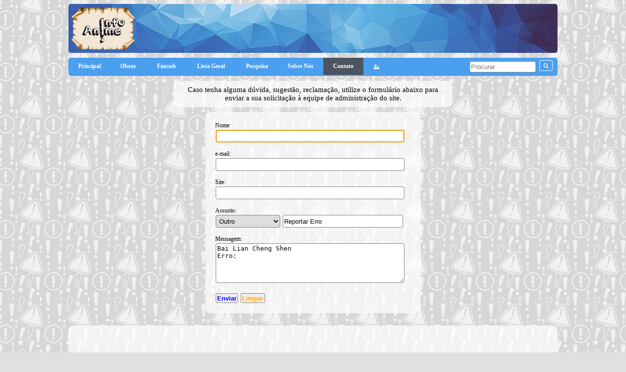

--- FILE ---
content_type: text/html; charset=UTF-8
request_url: https://infoanime.com.br/contato?asserro=Erro&nproj=Bai%20Lian%20Cheng%20Shen
body_size: 2844
content:
<!DOCTYPE html>
<html>
<head>
<title>Contato - Info Anime</title>
  <meta charset="utf-8">
  <meta name="keywords" content="Anime Info Fansuber Temporada OVA Filme Mangá Fansub"/>
  <meta name="description" content="Sua fonte de informação de Animes, Mangás, Doramas, Tokusatsus, Live-Actions, Fansubers, Scanlators."/>
  <meta name="Descrição" content="Sua fonte de informação de Animes, Mangás, Doramas, Tokusatsus, Live-Actions, Fansubers, Scanlators.">
  
  <!-- OG -->
  <meta property="og:locale" content="pt_BR">
  <meta property="og:type" content="website">
  <meta property="og:title" content="Info Anime!">
  <meta property="og:image" content="https://www.infoanime.com.br/imagens/logoia_face.png"/>
  <meta property="og:image:type" content="image/png">
  <meta property="og:image:width" content="600">
  <meta property="og:description" content="Sua fonte de informação de Animes, Mangás, Doramas, Tokusatsus, Live-Actions, Fansubers, Scanlators.">
  
  <meta name="viewport" content="width=device-width, initial-scale=1.0">
  
  <link href="https://fonts.googleapis.com/css2?family=McLaren&display=swap" rel="stylesheet">
  <link href="https://fonts.googleapis.com/css2?family=Sniglet&display=swap" rel="stylesheet">
  <link href="https://fonts.googleapis.com/css2?family=Balsamiq+Sans&display=swap" rel="stylesheet">
  
  <link rel="shortcut icon" href="https://www.infoanime.com.br/imagens/favicon.ico"/>
  
  <style>
  :root {
            
            --logo-tp: url('imagens/logoia.png');
    
        
        
    --bg-image: url('imagens/background.png');
    --bg-topo-image: url('imagens/img_topo_fundo.jpg');
    --bt-topo-bg: #4A9FEF;
    --borda-menu-int: 1px solid white;
    --bg-menu-int-li-a: #4A9FEF;
    --fnt-clr-mn-int-li-a: #ffffff;
    --bg-nav-ul: #4A9FEF;
    --fnt-clr-ul-li-a: #fff;
    --bg-nav-ul-ul: #1172CC;
    --bg-nav-ul-ul-ul: #0C5394;
    --bg-botao: #4A9FEF;
    --borda-loader: 16px solid #4A9FEF;
    --bg-rodape: rgba(74,159,239,0.7);
      }
  </style>
  
  <link rel="stylesheet" type="text/css" href="https://www.infoanime.com.br/estilo.css">
    <script src="https://www.infoanime.com.br/imagens/jquery-3.5.1.js"></script>
  
  <script>
    $(document).ready(function(){
      
      $('#voltar_ao_topo').click(function(){
        $('html, body').animate({scrollTop : 0}, 'slow');
        return false;
      });
      
    });
  </script>

  <script src="https://kit.fontawesome.com/a21dd4b398.js" crossorigin="anonymous"></script>  <script>
    (function(i,s,o,g,r,a,m){i['GoogleAnalyticsObject']=r;i[r]=i[r]||function(){
    (i[r].q=i[r].q||[]).push(arguments)},i[r].l=1*new Date();a=s.createElement(o),
    m=s.getElementsByTagName(o)[0];a.async=1;a.src=g;m.parentNode.insertBefore(a,m)
    })(window,document,'script','//www.google-analytics.com/analytics.js','ga');

    ga('create', 'UA-64404246-1', 'auto');
    ga('send', 'pageview');
  </script>
</head>
<body>
<div id="corpo">
<div class="topo canto_5">
  <a href="https://www.infoanime.com.br">
    <div style="width: 140px; height: 100px" class="logo_topo inblock"></div>
  </a>
  <div style="width: 140px; height: 100px" class="comemora_topo inblock"></div>
</div>
<nav class="canto_5">
  <label for="drop" class="toggle canto_5"><i class="fas fa-bars fa-lg"></i></label>
  <input type="checkbox" id="drop"/>
  <ul class="menu">
    <li class="canto_5"><a href="index">Principal</a></li>
    <li>
      <label for="drop-1" class="toggle">Obras&nbsp;<i class="fas fa-caret-down"></i></label>
      <a href="#">Obras&nbsp;<i class="fas fa-caret-down"></i></a>
      <input type="checkbox" id="drop-1"/>
      <ul>
        <li>
          <label for="drop-2" class="toggle">Anime&nbsp;<i class="fas fa-angle-double-down"></i></label>
          <a href="#">Anime&nbsp;<i class="fas fa-angle-double-right"></i></a>
          <input type="checkbox" id="drop-2"/>
          <ul>
                        <li><a href="lista?lista=ano&pq=12026&gp=aa">Inverno 2026 (Jan~Mar)</a></li>
                        <li><a href="lista?lista=ano&pq=42025&gp=aa">Outono 2025 (Out~Dez)</a></li>
                        <li><a href="lista?lista=ano&pq=32025&gp=aa">Verão 2025 (Jul~Set)</a></li>
                        <li><a href="lista?lista=ano&pq=22025&gp=aa">Primavera 2025 (Abr~Jun)</a></li>
                        <li><a href="lista?lista=ano&pq=12026&gp=as">Especiais</a></li>
          </ul>
        </li>
        <li><a href="lista?lista=ano&pq=02026&gp=m">Mangá</a></li>
        <li><a href="lista?lista=ano&pq=02026&gp=d">Dorama</a></li>
        <li><a href="lista?lista=ano&pq=02026&gp=l">Live-Action</a></li>
        <li><a href="lista?lista=ano&pq=02026&gp=t">Tokusatsu</a></li>
        <li>
          <label for="drop-3" class="toggle">18+&nbsp;<i class="fas fa-angle-double-down"></i></label>
          <a href="#">18+&nbsp;<i class="fas fa-angle-double-right"></i></a>
          <input type="checkbox" id="drop-3"/>            
          <ul>
            <li><a href="lista?lista=ano&pq=02026&gp=ah">Anime</a></li>
            <li><a href="lista?lista=ano&pq=02026&gp=mh">Mangá</a></li>
          </ul>
        </li>
        <li>
          <label for="drop-4" class="toggle">Calendário&nbsp;<i class="fas fa-angle-double-down"></i></label>
          <a href="#">Calendário&nbsp;<i class="fas fa-angle-double-right"></i></a>
          <input type="checkbox" id="drop-4"/>
          <ul>
            <li><a href="calendario?exib=atual">Em exibição</a></li>
            <li><a href="calendario?exib=prox">Futuros</a></li>
          </ul>
        </li>
      </ul>
    </li>
    <li>
      <label for="drop-5" class="toggle">Fansubs&nbsp;<i class="fas fa-caret-down"></i></label>
      <a href="#">Fansub&nbsp;<i class="fas fa-caret-down"></i></a>
      <input type="checkbox" id="drop-5"/>
      <ul>
        <li><a href="listafansubs">Lista Geral</a></li>
        <li>
          <label for="drop-6" class="toggle">Projetos Atuais&nbsp;<i class="fas fa-angle-double-down"></i></label>
          <a href="#">Proj Atuais&nbsp;<i class="fas fa-angle-double-right"></i></a>
          <input type="checkbox" id="drop-6"/>
          <ul>
            <li><a href="lista?lista=proj&gp=a">Animes</a></li>
            <li><a href="lista?lista=proj&gp=m">Mangás</a></li>
            <li><a href="lista?lista=proj&gp=d">Doramas</a></li>
            <li><a href="lista?lista=proj&gp=l">Live-Actions</a></li>
            <li><a href="lista?lista=proj&gp=t">Tokusatsus</a></li>
            <li>
              <label for="drop-7" class="toggle">18+&nbsp;<i class="fas fa-angle-double-down"></i></label>
              <a href="#">18+&nbsp;<i class="fas fa-angle-double-right"></i></a>
              <input type="checkbox" id="drop-7"/>            
              <ul>
                <li><a href="lista?lista=proj&gp=ah">Anime</a></li>
                <li><a href="lista?lista=proj&gp=mh">Mangá</a></li>
              </ul>
            </li>
          </ul>
        </li>
        <li>
          <label for="drop-8" class="toggle">Projetos Concluídos&nbsp;<i class="fas fa-angle-double-down"></i></label>
          <a href="#">Proj Concluídos&nbsp;<i class="fas fa-angle-double-right"></i></a>
          <input type="checkbox" id="drop-8"/>
          <ul>
            <li><a href="lista?lista=projc&gp=a">Animes</a></li>
            <li><a href="lista?lista=projc&gp=m">Mangás</a></li>
            <li><a href="lista?lista=projc&gp=d">Doramas</a></li>
            <li><a href="lista?lista=projc&gp=l">Live-Actions</a></li>
            <li><a href="lista?lista=projc&gp=t">Tokusatsus</a></li>
            <li>
              <label for="drop-9" class="toggle">18+&nbsp;<i class="fas fa-angle-double-down"></i></label>
              <a href="#">18+&nbsp;<i class="fas fa-angle-double-right"></i></a>
              <input type="checkbox" id="drop-9"/>            
              <ul>
                <li><a href="lista?lista=projc&gp=ah">Anime</a></li>
                <li><a href="lista?lista=projc&gp=mh">Mangá</a></li>
              </ul>
            </li>
          </ul>
        </li>
        <li><a href="listafansubs?subinativos">Inativos</a></li>
      </ul>
    </li>
    <li>
      <label for="drop-10" class="toggle">Lista Geral&nbsp;<i class="fas fa-caret-down"></i></label>
      <a href="#">Lista Geral&nbsp;<i class="fas fa-caret-down"></i></a>
      <input type="checkbox" id="drop-10"/>
      <ul>
        <li><a href="listageral?t=a">Anime</a></li>
        <li><a href="listageral?t=m">Mangá</a></li>
        <li><a href="listageral?t=d">Dorama</a></li>
        <li><a href="listageral?t=l">Live-Action</a></li>
        <li><a href="listageral?t=t">Tokusatsu</a></li>
        <li>
          <label for="drop-11" class="toggle">18+&nbsp;<i class="fas fa-angle-double-down"></i></label>
          <a href="#">18+&nbsp;<i class="fas fa-angle-double-right"></i></a>
          <input type="checkbox" id="drop-11"/>
          <ul>
            <li><a href="listageral?t=ah">Animes</a></li>
            <li><a href="listageral?t=mh">Mangá</a></li>
          </ul>
        </li>
      </ul>
    </li>
    <li><a href="pesquisa?tipo=anime">Pesquisa</a></li>
    <li><a href="sobre">Sobre Nós</a></li>
    <li><a href="contato" style="background: #4b545f">Contato</a></li>
    <li>
      <a href="user/login" class="toggle"><img src="https://www.infoanime.com.br/imagens/login.png" class="mini_icon" alt="icone de login">&nbsp;&nbsp;Login</a>
      <a href="user/login"><img src="https://www.infoanime.com.br/imagens/login.png" class="mini_icon" alt="icone de login"></a>
    </li>
  </ul>
  <div class="pesq_div canto_5">
    <form method="get" action="pesquisa">
      <input type="text" name="pesq" aria-label="pesquisar" style="height: 17px; width: 130px" placeholder="Procurar">&nbsp;
      <button name="pesquisar" aria-label="pesquisar" class="borda_br_1 botao_pesq" type="submit" style="max-width: 35px; height: 22px"><img src="https://www.infoanime.com.br/imagens/lupa.png" class="mini_icon" alt="icone de lupa"></button>
    </form>
  </div>
</nav>  <div style="text-align: center">
    
    <div class="canto_10 pd_10 bg_br_t" style="font-size: 15px; max-width: 550px; margin: 10px auto">Caso tenha alguma dúvida, sugestão, reclamação, utilize o formulário abaixo para enviar a sua solicitação à equipe de administração do site.</div>
    
    <div class="canto_10 pd_20 bg_br_t" style="max-width: 400px; height: auto; margin: 10px auto; text-align: left">
      
      <form id="contato-form" method="post" action="contato">
        Nome:<br>
        <input type="text" name="nome" style="width: 95%" required autofocus><br><br>
        e-mail:<br>
        <input type="email" name="email" style="width: 95%" required><br><br>
        Site:<br>
        <input type="text" name="site" style="width: 95%"><br><br>
        Assunto:<br>
        <select name="assuntoa" style="width: 33%" required>
          <option value=""></option>
          <option value="Cadastro">Cadastro</option>
          <option value="Dúvida">Dúvida</option>
          <option value="Sugestão">Sugestão</option>
          <option value="Reclamação">Reclamação</option>
          <option value="Outro" selected>Outro</option>
        </select>
        <input type="text" name="assuntob" style="width: 60%" value="Reportar Erro"><br><br>
        Mensagem:<br>
        <textarea name="mensg" rows="5" style="width: 95%" required>Bai Lian Cheng Shen
Erro: </textarea><br><br>
        <input type="submit" value="Enviar" style="color: blue; font-weight: bold">
        <input type="reset" value="Limpar"  style="color: orange; font-weight: bold">
      </form>    
    </div>
  </div>
<br>
<div class="canto_10 bg_br_t" style="padding: 10px; text-align: center">
  <script async src="//pagead2.googlesyndication.com/pagead/js/adsbygoogle.js"></script>
<!-- Rodape01 -->
  <ins class="adsbygoogle"
     style="display:inline-block;width:970px;height:90px"
     data-ad-client="ca-pub-6816724833076606"
     data-ad-slot="5599979971"></ins>
  <script>
    (adsbygoogle = window.adsbygoogle || []).push({});
  </script>
  </div><br>
<div class="rodape">
  <div style="text-align: center"><span class="inblock" style="padding-top: 10px">Copyright 2026 Info Anime.</span>&nbsp;<span class="inblock" style="padding-bottom: 10px">Todos os direitos reservados.</span></div>
</div>
<br></div>	
</body>
<script>'undefined'=== typeof _trfq || (window._trfq = []);'undefined'=== typeof _trfd && (window._trfd=[]),_trfd.push({'tccl.baseHost':'secureserver.net'},{'ap':'cpsh-oh'},{'server':'p3plzcpnl502544'},{'dcenter':'p3'},{'cp_id':'4472752'},{'cp_cache':''},{'cp_cl':'8'}) // Monitoring performance to make your website faster. If you want to opt-out, please contact web hosting support.</script><script src='https://img1.wsimg.com/traffic-assets/js/tccl.min.js'></script></html>

--- FILE ---
content_type: text/html; charset=utf-8
request_url: https://www.google.com/recaptcha/api2/aframe
body_size: 267
content:
<!DOCTYPE HTML><html><head><meta http-equiv="content-type" content="text/html; charset=UTF-8"></head><body><script nonce="g70aZrTLHScreWj8Q0tYXQ">/** Anti-fraud and anti-abuse applications only. See google.com/recaptcha */ try{var clients={'sodar':'https://pagead2.googlesyndication.com/pagead/sodar?'};window.addEventListener("message",function(a){try{if(a.source===window.parent){var b=JSON.parse(a.data);var c=clients[b['id']];if(c){var d=document.createElement('img');d.src=c+b['params']+'&rc='+(localStorage.getItem("rc::a")?sessionStorage.getItem("rc::b"):"");window.document.body.appendChild(d);sessionStorage.setItem("rc::e",parseInt(sessionStorage.getItem("rc::e")||0)+1);localStorage.setItem("rc::h",'1768581153473');}}}catch(b){}});window.parent.postMessage("_grecaptcha_ready", "*");}catch(b){}</script></body></html>

--- FILE ---
content_type: text/css
request_url: https://www.infoanime.com.br/estilo.css
body_size: 4266
content:
@charset "utf-8";
/* CSS Document */
/* geral */

body {
  font-family: Verdana;
  font-size: 12px;
  background-image: var(--bg-image);
  background-color: #e0e0e0;
  background-attachment: fixed;
}/*alt*/
#corpo {
  max-width: 1000px;
  margin: auto;
}
#loader {
  position: fixed;
  top: 0;
  left: 0;
  z-index: 1000;
  height: 100%;
  width: 100%;
  background: rgba(0, 0, 0, 0.6) url('imagens/loading.svg') 50% 50% no-repeat;
}

/* grade pag index */
.grid_i_qd1 {
  grid-area: quad1;
  padding: 10px;
}
.grid_i_qd2 {
  grid-area: quad2;
  padding: 5px;
}
.grid_index {
  display: grid;
  grid-template-areas: 'quad1 quad1 quad1 quad2 quad2';
  grid-gap: 20px 10px;
}/*grid*/
.wdt_alt {width: 350px;}
.wdt_alt_2 {width: 595px;}

/* grade pag dados */
.grid_i_poster {
  grid-area: poster;
  align-self: center;
}
.grid_i_nome {grid-area: nome;}
.grid_i_status {
  grid-area: status;
  width: 192px;
  justify-self: center;
}
.grid_i_icons {
  grid-area: icons;
  justify-self: center;
}
.grid_i_notas {
  grid-area: notas;
  justify-self: center;
}
.grid_i_aval {
  grid-area: aval;
  justify-self: center;
}
.grid_i_fansub {
  grid-area: fansub;
  justify-self: center;
}
.grid_i_dados {
  grid-area: dados;
  max-width: 540px;
}
.grid_i_album {
  grid-area: album;
  max-width: 380px;
  justify-self: center;
}
.grid_i_crono {
  grid-area: crono;
  max-width: 540px;
}
.grid_i_link {grid-area: link;}
.grid_i_stream {grid-area: stream;}
.grid_i_erro {grid-area: erro;}
.grid_ca {
  display: grid;
  grid-template-areas:
    'poster nome nome nome nome nome' 
    'poster status status fansub fansub fansub' 
    'poster icons icons fansub fansub fansub' 
    'notas aval aval fansub fansub fansub' 
    'dados dados dados album album album' 
    'crono crono crono album album album' 
    'link link link link link link' 
    'erro erro erro erro erro erro';
  grid-gap: 20px 10px;
  padding: 20px;
}/*grid*/

/* grade dos icones animes */
.grid_ii_a {grid-area: icona;}
.grid_ii_b {grid-area: iconb;}
.grid_ii_c {grid-area: iconc;}
.grid_icons_ca {
  display: grid;
  grid-template-areas:
    'icona iconb iconc';
  justify-items: center;
}/*grid*/

/* grade da lista fansub */
.grid_fi_titulo {grid-area: titulof;}
.grid_fi_barra {grid-area: barraf;}
.grid_fansub {
  display: grid;
  grid-template-areas:
    'barraf barraf barraf barraf' 
    'titulof titulof titulof titulof' 
    'auto auto auto auto';
  grid-gap: 20px;
  padding: 20px;
  justify-content: center;
}/*grid*/
.sub_logo {
  width: 180px;
  height: 180px;
  }

/* grade da pag de fansub */
.grid_pfi_logo {
  grid-area: logo;
  align-self: center;
}
.grid_pfi_nome {
  grid-area: nome;
  font-size: 30px;
  font-weight: bold;
  font-family: 'McLaren';
  color: #216F88;
}
.grid_pfi_link {grid-area: link;}
.grid_pfi_aval {
  grid-area: aval;
  justify-self: left;
}
.grid_pfi_tab1 {grid-area: tab1;}
.grid_pfi_tab2 {grid-area: tab2;}
.grid_pfansub {
  display: grid;
  grid-template-areas:
    'logo nome nome nome' 
    'logo link tab1 tab1' 
    'logo aval tab1 tab1' 
    'tab2 tab2 tab2 tab2';
  grid-gap: 20px 10px;
  padding: 20px;
  justify-content: center;
}/*grid*/

/* grade da lista obras */
.grid_li_logo {
  grid-area: logo;
  align-self: center;
  /*justify-self: center;*/
}
.grid_li_nome { grid-area: nome;}
.grid_li_status {
  grid-area: status;
  width: 180px;
  justify-self: center;
}
.grid_li_subs {
  grid-area: subs;
  justify-self: center;
}
.grid_lista {
  display: grid;
  grid-template-areas:
    'logo nome nome nome' 
    'logo status subs subs';
  grid-gap: 20px 10px;
  padding: 20px;
}/*grid*/
.poster_li_dim {
  max-width: 150px;
  max-height: 200px;
}

a {text-decoration: none;}
a:visited {color: #338cfd;}
a:hover {
  color: #A94DDF;
  text-decoration: underline;
}
input, select {
  margin: 1px;
  padding: 2px;
  -webkit-border-radius: 4px;
  -moz-border-radius: 4px;
  border-radius: 4px;
  border: 1px solid #808080;
  height: 20px;
  vertical-align: middle;
}
textarea {
  margin: 1px;
  padding: 2px;
  -webkit-border-radius: 4px;
  -moz-border-radius: 4px;
  border-radius: 4px;
  border: 1px solid #808080;
}
select {height: 26px;}

.titulo_obra {
  font-size: 25px;
  font-family: 'Sniglet', cursive;
  color: #216F88;
}
.titulo1 {
  font-size: 21px;
  font-weight: bold;
  font-family: 'McLaren';
  color: #216F88;
}
.titulo2 {
  font-size: 16px;
  font-weight: bold;
  font-family: 'McLaren';
  color: #338cfd;
}
.titulo3 {
  font-size: 15px;
  font-weight: bold;
  font-family: 'Balsamiq Sans', cursive;
}

.poster_dim {
  max-width: 200px;
  max-height: 250px;
}

.nao_encontrado{
  font-weight: bold;
  font-size: 18px;
  text-align: center;
  padding: 200px;
}

/* geral */
.fonte_14 {font-size: 14px;}

.borda_cz_1, .brd_cnz_s_1 {border: 1px solid #969696;}
.borda_cz_2 {border: 2px solid #969696;}
.borda_br_1, .brd_brc_s_1 {border: 1px solid white;}
.borda_p_1, .brd_prt_s_1 {border: 1px solid black;}
.borda_p_2 {border: 2px solid black;}

.bg_am_s {background-color: yellow;}
.bg_vd_s {background-color: #3DCB68;}
.bg_vm_s {background-color: darkred;}

.bkg_prt_s {background-color: black;}
.bkg_vrm_s {background-color: red;}
.bkg_brc_s, .bg_br_s {background-color: white;}

.bkg_brc_t, .bg_br_t {background-color: rgba(255,255,255,0.7);}
.bg_a_t {background-color: rgba(64,177,253,0.7);}
.bg_m_t {background-color: rgba(61,203,104,0.7);}
.bg_d_t {background-color: rgba(175,89,248,0.7);}
.bg_l_t {background-color: rgba(63,81,166,0.7);}
.bg_t_t {background-color: rgba(244,182,28,0.7);}
.bg_ah_t {background-color: rgba(240,76,76,0.7);}
.bg_mh_t {background-color: rgba(244,135,223,0.7);}
.bg_g_t {background-color: rgba(13,122,122,0.7);}

.bg_p_t {background-color: rgba(0,0,0,0.7);}

.canto_3, .cnt_3, .botao_pesq, .botao_link_1, .botao_link_p, .botao_link_2, .botao_link_3 {
  -webkit-border-radius: 3px;
  -moz-border-radius: 3px;
  border-radius: 3px;
}
.canto_5, .cnt_5 {
  -webkit-border-radius: 5px;
  -moz-border-radius: 5px;
  border-radius: 5px;
}
.canto_10, .cnt_10 {
  -webkit-border-radius: 10px;
  -moz-border-radius: 10px;
  border-radius: 10px;
}

.num_contador {
  background: orange;
  border: 1px solid #969696;
  font-size: 10px;
  -webkit-border-radius: 4px;
  -moz-border-radius: 4px;
  border-radius: 4px;
  width: 12px;
  display: inline-block;
  line-height: 12px;
  font-weight: bold;
  color: black;
  text-align: center;
}

.pd_3 {padding: 3px;}
.pd_5 {padding: 5px;}
.pd_10 {padding: 10px;}
.pd_20 {padding: 20px;}

.mg_3 {margin: 3px;}
.mg_5 {margin: 5px;}
.mg_10 {margin: 10px;}
.mg_20 {margin: 20px;}

.vert_topo {vertical-align: top;}
.vert_meio {vertical-align: middle;}
.vert_base {vertical-align: bottom;}

.img_user {
  background-size: contain;
  background-repeat: no-repeat;
  background-position: center;
}

/*flex caixas*/
.flex_caixa {
  display: flex;
  flex-wrap: wrap;
  padding: 10px;
  justify-content: center;
}

.flex_coluna20 {
  display: flex;
  flex-direction: column;
  align-items: center;
  flex: 20%;
  max-width: 18%;
  padding: 5px;
}
.flex_coluna25 {
  display: flex;
  flex-direction: column;
  align-items: center;
  flex: 25%;
  max-width: 23%;
  padding: 5px;
}
.flex_coluna30 {
  display: flex;
  flex-direction: column;
  align-items: center;
  flex: 30%;
  max-width: 28%;
  padding: 5px;
}
.flex_coluna33 {
  display: flex;
  flex-direction: column;
  align-items: center;
  flex: 33%;
  max-width: 32%;
  padding: 5px;
}
.flex_coluna40 {
  display: flex;
  flex-direction: column;
  align-items: center;
  flex: 40%;
  max-width: 38%;
  padding: 5px;
}
.flex_coluna50 {
  display: flex;
  flex-direction: column;
  align-items: center;
  flex: 50%;
  max-width: 48%;
  padding: 5px;
}
.flex_coluna60 {
  display: flex;
  flex-direction: column;
  align-items: center;
  flex: 60%;
  max-width: 58%;
  padding: 5px;
}
.flex_coluna75 {
  display: flex;
  flex-direction: column;
  align-items: center;
  flex: 75%;
  max-width: 73%;
  padding: 5px;
}

.flex_vert_meio{
  display: flex;
  align-items: center;
}

.sombra, .botao:hover, .botao_pesq:hover, #voltar_ao_topo:hover, input[type="submit"]:hover, input[type="reset"]:hover, input[type="button"]:hover, .botao_link_1:hover, .botao_link_2:hover, .botao_link_3:hover, .botao_link_p:hover, .botao_aval:hover {
  -webkit-box-shadow:1px 2px 6px rgba(0,0,0,0.8);
  -moz-box-shadow:1px 2px 6px rgba(0,0,0,0.8);
  box-shadow:1px 2px 6px rgba(0,0,0,0.8);
}

.mini_status {
  -webkit-border-radius: 10px;
  -moz-border-radius: 10px;
	border-radius: 10px;
	max-width: 192px;
	background-color: #ffffff;
	font-size: 14px;
	line-height: 1.2;
	font-family: Arial;
	font-weight: bold;
	color: #000000;
	text-align: center;
	padding: 10px 0;
}
.rodape {
	-webkit-border-radius: 5px;
  -moz-border-radius: 5px;
  border-radius: 5px;
	font-size: 14px;
	border: 0px;
  color: white;
	background-color: var(--bg-rodape);
}

.espaco_esq {margin-left: 20px;}
.inblock {display: inline-block;}
.tdlink { text-align: left; }


/* botões */

.botao {
  -webkit-transition: box-shadow 0.25s;
  -moz-transition: box-shadow 0.25s;
  transition: box-shadow 0.25s;
  text-decoration: none;
}
.botao:hover {
  text-decoration: none;
}

.botao_aval {
  cursor: pointer;
  -webkit-border-radius: 13px;
  -moz-border-radius: 13px;
  border-radius: 13px;
  -webkit-transition: box-shadow 0.25s;
  -moz-transition: box-shadow 0.25s;
  transition: box-shadow 0.25s;
}

.botao_link_1 {
  -webkit-transition: box-shadow 0.25s;
  -moz-transition: box-shadow 0.25s;
  transition: box-shadow 0.25s;
  border: 1px solid gray;
  background-color: aliceblue;
  padding: 4px 6px;
  font-weight: bold;
  color: #338cfd;
  text-decoration: none;
}
.botao_link_1:hover {
  color: #338cfd;
  text-decoration: none;
}

.botao_link_p {
  -webkit-transition: box-shadow 0.25s;
  -moz-transition: box-shadow 0.25s;
  transition: box-shadow 0.25s;
  border: 1px solid black;
  background-color: #2E2E2E;
  padding: 4px 6px;
  font-weight: bold;
  color: white;
  text-decoration: none;
}
.botao_link_p:hover {
  color: white;
  text-decoration: none;
}

.botao_link_2 {
  -webkit-transition: box-shadow 0.25s;
  -moz-transition: box-shadow 0.25s;
  transition: box-shadow 0.25s;
  border: 1px solid white;
  background-color: var(--bt-topo-bg);
  padding: 8px 12px;
  font-weight: bold;
  color: white;
  text-decoration: none;
}
.botao_link_2:hover {
  color: white;
  text-decoration: none;
}
.botao_link_2:visited {color: white;}

.botao_link_3 {
  -webkit-transition: box-shadow 0.25s;
  -moz-transition: box-shadow 0.25s;
  transition: box-shadow 0.25s;
  border: 1px solid gray;
  background-color: aliceblue;
  padding: 3px 5px;
  font-weight: bold;
  font-size: 9px;
  color: black;
  text-decoration: none;
}
.botao_link_3:hover {
  color: black;
  text-decoration: none;
}
.botao_link_3:visited {color: black;}

input[type="submit"], input[type="reset"], input[type="button"] {
  -webkit-border-radius: 3px;
  -moz-border-radius: 3px;
  border-radius: 3px;
  -webkit-transition: box-shadow 0.25s;
  -moz-transition: box-shadow 0.25s;
  transition: box-shadow 0.25s;
  border: 1px solid gray;
  cursor: pointer;
  /*font-weight: bold;*/
}

.botao_salvar{
  color: green;
  width: 26px;
  height: 26px;
}
.botao_pausar{
  color: orange;
  width: 26px;
  height: 26px;
}
.botao_apagar{
  color: red;
  width: 26px;
  height: 26px;
}
.botao_incluir{
  color: blue;
  width: 26px;
  height: 26px;
}


.topo {
  height: 100px;
  width: 100%;
  background: #4A9FEF;
  background-image: var(--bg-topo-image);
  background-size: cover;
  text-align: left;
}/*alt*/
.topo_sub {
  height: 100px;
  width: 100%;
  background: #4A9FEF;
  background-image: url('imagens/img_topo_fundo_sub.jpg');
  background-size: cover;
  text-align: left;
}/*alt*/
.logo_topo {
  background-image: var(--logo-tp);
  background-size: 140px 100px;
}/*alt*/
.comemora_topo {
  background-image: var(--logo-tpc);
  background-size: 140px 100px;
  float: right;
}/*alt*/
.mini_icon {
  position: relative;
  top: 2px;
  width: 13px;
}

#voltar_ao_topo {
  -webkit-border-radius: 3px;
  -moz-border-radius: 3px;
  border-radius: 3px;
  -webkit-transition: box-shadow 0.25s;
  transition: box-shadow 0.25s;
  border: 1px solid white;
  background-color: var(--bt-topo-bg);
  padding: 8px 12px;
  font-weight: bold;
  color: white;
  position: fixed;
  bottom: 23px;
  right: 5px;
  text-decoration: none;
}/*alt*/
.topo_p1 {display: block;}
.topo_p2 {display: none;}


/* tabelas no geral */
.tab {
  border-collapse: collapse;
  line-height: 18px;
  text-align: center;
  background: #FFFFFF;
}

.tab td, .tab th {
  border: 1px solid black;
  padding: 2px 5px;
}

.tab_tr_a tr:nth-child(even){background-color: #e5f0ff;}
.tab_th_a th {
  background-color: #40b1fd;
  color: white;
  line-height: 16px;
}

.tab_tr_m tr:nth-child(even){background-color: #E5FFEE;}
.tab_th_m th {
  background-color: #3DCB68;
  color: white;
  line-height:16px;
}

.tab_tr_t tr:nth-child(even){background-color: #F5EA9E;}
.tab_th_t th {
  background-color: #F4B61C;
  color: white;
  line-height:16px;
}

.tab_tr_d tr:nth-child(even){background-color: #E9D6FB;}
.tab_th_d th {
  background-color: #AF59F8;
  color: white;
  line-height:16px;
}

.tab_tr_l tr:nth-child(even){background-color: #A7B8F2;}
.tab_th_l th {
  background-color: #3F51A6;
  color: white;
  line-height:16px;
}

.tab_tr_p tr:nth-child(even){background-color: #EFEFEF;}
.tab_th_p th {
  background-color: black;
  color: white;
  line-height:16px;
}

.tab_tr_w tr:nth-child(even){background-color: #EFEFEF;}
.tab_th_w th {
  background-color: white;
  color: black;
  line-height:16px;
}

.tab_tr_ah tr:nth-child(even){background-color: #F7A7A7;}
.tab_th_ah th {
  background-color: #F04C4C;
  color: white;
  line-height:16px;
}

.tab_tr_mh tr:nth-child(even){background-color: #FACCF1;}
.tab_th_mh th {
  background-color: #F487DF;
  color: white;
  line-height:16px;
}

.tab_tr_g tr:nth-child(even){background-color: #53b5b5;}
.tab_th_g th {
  background-color: #0d7a7a;
  color: white;
  line-height:16px;
}

/* fancybox */
.fancybox-nav {width: 60px;}
.fancybox-nav span {
  visibility: visible;
  opacity: 0.5;
}
.fancybox-nav:hover span {opacity: 1;}
.fancybox-next {right: -60px;}
.fancybox-prev {left: -60px;}
.thumb {
  width: 170px;
  margin: 0px;
}
.thumbv1 {
  width: 300px;
  margin: 0px;
}

/* menu interno */
.menu_interno {
  list-style-type: none;
  padding: 10px;
  position: relative;
  align-content: center;
}
.menu_interno li {
  display: inline;
  border: var(--borda-menu-int);
}/*alt*/
.menu_interno li a {
  padding: 3px 8px;
  background-color: var(--bg-menu-int-li-a);
  font-size: 15px;
  font-weight: bold;
  color: var(--fnt-clr-mn-int-li-a);
  cursor: pointer;
  
  -webkit-transition: background 0.5s;
  transition: background 0.5s;
}/*alt*/
.menu_interno li a:hover {
  background: #4b545f;
  text-decoration: none;
}

/* menu int flex */
.menu_int {
  display: flex;
  flex-wrap: wrap;
  font-weight: bold;
  list-style: none;
  justify-content: center;
  font-size: 15px;
}
.menu_int div {
  background-color: var(--bg-menu-int-li-a);
  border: 1px solid white;
  
  -webkit-transition: background 0.5s;
  transition: background 0.5s;
}
.menu_int div:hover {background: #4b545f;}
.menu_int div:hover a {
  text-decoration: none;
  color: var(--fnt-clr-ul-li-a);
}/*alt*/
.menu_int div a {
	display: block;
	padding: 5px;
	color: var(--fnt-clr-ul-li-a);
	text-decoration: none;
	cursor: pointer;
}/*alt*/
.menu_int a:visited {color: var(--fnt-clr-ul-li-a);}/*alt*/

/* ajuda */
.ajuda { position: relative; }
.ajuda .ajuda_caixa {
  visibility: hidden;
  width: 120px;
  background-color: black;
  color: #fff;
  text-align: center;
  border-radius: 6px;
  padding: 5px 0;
  position: absolute;
  z-index: 200;
  font-family: Verdana;
  font-size: 11px;
  font-weight: normal;
  /* Fade in tooltip - takes 1 second to go from 0% to 100% opac: */
  opacity: 0;
  transition: opacity 1s;
}

.ajuda_topo {
  bottom: 125%;
  left: 50%;
  margin-left: -60px;
}
.ajuda_dir {
  bottom: 125%;
  left: 50%;
  margin-left: -21px;
}
.ajuda_esq {
  bottom: 125%;
  left: 50%;
  margin-left: -100px;
}

.ajuda:hover .ajuda_caixa{
  visibility: visible;
  opacity: 1;
}

/* setinha da caixa */
.ajuda_topo::after {
  content: "";
  position: absolute;
  top: 100%;
  left: 50%;
  margin-left: -5px;
  border-width: 5px;
  border-style: solid;
  border-color: black transparent transparent transparent;
}
.ajuda_esq::after {
  content: "";
  position: absolute;
  top: 100%;
  left: 83%;
  margin-left: -5px;
  border-width: 5px;
  border-style: solid;
  border-color: black transparent transparent transparent;
}
.ajuda_dir::after {
  content: "";
  position: absolute;
  top: 100%;
  left: 17%;
  margin-left: -5px;
  border-width: 5px;
  border-style: solid;
  border-color: black transparent transparent transparent;
}

/* dica */
.dica { 
  display: none;
  -webkit-border-radius: 3px;
  -moz-border-radius: 3px;
  border-radius: 3px;
  background-color: aliceblue;
  border: 1px solid #969696;
  padding: 2px;
}
.bdica:hover .dica {display: block;}

/* menu topo */
.toggle, [id^=drop] {display: none;}
nav { 
  margin: 10px 0;
  padding: 0;
  background-color: var(--bg-nav-ul);
  font-weight: bold;
  z-index: 100;
}/*alt*/
nav a:visited {color: #FFFFFF;}
nav a:hover {
  color: #ffffff;
  text-decoration: none;
}
.pesq_div {
  display: block;
  padding: 5px 10px;
  float: right;
  background: var(--bg-nav-ul);
}/*alt*/
nav:after {
  content: "";
  display: table;
  clear: both;
}
nav ul {
  float: left;
  padding: 0;
  margin: 0;
  list-style: none;
  position: relative;
}
nav ul li {
  margin: 0px;
  display: inline-block;
  float: left;
  background-color: var(--bg-nav-ul);
  z-index: 100;
}/*alt*/
nav a {
	display: block;
	padding: 10px 20px;
	color: #FFF;
	text-decoration: none;
  
  -webkit-transition: background 0.5s;
  transition: background 0.5s;
}
nav ul li ul li:hover {background: #4b545f;}
nav a:hover {background-color: #4b545f;}
nav ul ul {
  display: none;
  position: absolute;
  top: 35px;/* mesmo que "line-height" do "nav a" */
}
nav ul li:hover > ul {display: inherit;}
nav ul ul li {
  width: 160px;
  float: none;
  display: list-item;
  position: relative;
  background: var(--bg-nav-ul-ul);
}/*alt*/

/* segunda camada em diante*/
nav ul ul ul li {
  position: relative;
  top: -35px;
  left: 160px; /* mesmo valor do "width" do "nav ul ul li" */ 
}/*alt*/

.pesq {border-right: 0px solid #4A9FEF;}
.pesq:hover {background: var(--bg-nav-ul);}/*alt*/
.botao_pesq {
  cursor: pointer;
  background: var(--bg-nav-ul);
  color: white;
  -webkit-transition: box-shadow 0.25s;
  transition: box-shadow 0.25s;
  -webkit-transition: background 0.5s;
  transition: background 0.5s;
}
.botao_pesq:hover {background: rgba(255,255,255,0.3);}

/* caixas de alerta */
.alerta {
    color: white;
    padding: 20px;
    margin-bottom: 15px;
    max-width: 830px;
}
.closebtn {
    line-height: 20px;
    margin-left: 15px;
    color: white;
    font-weight: bold;
    float: right;
    font-size: 22px;
    cursor: pointer;
    transition: 0.3s;
}
.closebtn:hover {color: black;}

@media only screen and (max-width: 1000px){

.flex_coluna20, .flex_coluna25, .flex_coluna30, .flex_coluna33, .flex_coluna40 {
  flex: 50%;
  max-width: 45%;
}

}
@media only screen and (max-width: 700px){

.flex_coluna33, .flex_coluna40 {
  flex: 100%;
  max-width: 98%;
}
  
.grid_ca {
  display: grid;
  grid-template-areas:
    'nome nome nome nome' 
    'poster poster status status' 
    'poster poster icons icons' 
    'notas notas aval aval' 
    'fansub fansub fansub fansub' 
    'dados dados dados dados' 
    'crono crono crono crono'
    'album album album album' 
    'link link link link' 
    'erro erro erro erro';
  grid-gap: 20px 10px;
  padding: 20px;
}
.poster_dim {
  max-width: 140px;
  max-height: 175px;
}
.grid_i_status {
  grid-area: status;
  width: 100%;
  justify-self: center;
}
.grid_i_dados { 
  grid-area: dados;
  max-width: 100%;
}
.grid_i_album { 
  grid-area: album;
  max-width: 100%;
  justify-self: center;
}
.grid_i_crono { 
  grid-area: crono;
  max-width: 100%;
}
.grid_icons_ca {
  display: grid;
  grid-template-areas:
    'icona iconb' 
    'iconc iconc';
  justify-items: center;
}
.grid_index {
  display: grid;
  grid-template-areas:
    'quad1' 
    'quad2';
  grid-gap: 20px 10px;
}
  
.wdt_alt_2 {width: 400px;}
  
/* menu topo */
.pesq_div {
		display: block;
		padding: 5px 0px;
		width: 100%;
		text-align: center;
		float: none;
    background: var(--bg-nav-ul);
	}/*alt*/
nav {
  margin: 10px 0;
  font-weight: bold;
}
.toggle + a, .menu {display: none;}
.toggle {
		display: block;
		background-color: var(--bg-nav-ul);
		padding: 10px 20px;	
		color: #FFF;
		text-decoration: none;
		border: none;
	}/*alt*/
.toggle:hover, nav a:hover {background-color: #4b545f;}
[id^=drop]:checked + ul {display: block;}
nav ul li {
		display: block;
		width: 100%;
  }
nav ul ul .toggle, nav ul ul a {padding: 0 40px;}
nav ul ul ul a {padding: 0 80px;}
nav ul ul ul a {background-color: var(--bg-nav-ul-ul-ul);}/*alt*/
nav ul li ul li .toggle, nav ul ul a, nav ul ul ul a {
		padding: 10px 20px;
		color: #FFF;
	}  
nav ul li ul li .toggle, nav ul ul a {background-color: var(--bg-nav-ul-ul);}/*alt*/
nav ul ul {
		float: none;
		position: static;
		color: #ffffff;
}
nav ul ul li:hover > ul, nav ul li:hover > ul {display: none;}
nav ul ul li {
		display: block;
		width: 100%;
	}
nav ul ul ul li {position: static;}
  
/* menu interno */
.menu_int {font-size: 12px;}

.grid_fansub {
  display: grid;
  grid-template-areas:
    'barraf barraf barraf' 
    'titulof titulof titulof' 
    'auto auto auto';
  grid-gap: 20px 10px;
  padding: 20px;
  justify-content: center;
}/*grid*/
.sub_logo {
  width: 160px;
  height: 160px;
  }

.grid_pfansub {
  display: grid;
  grid-template-areas:
    'logo nome nome' 
    'logo link link' 
    'aval link link' 
    'tab1 tab1 tab1' 
    'tab2 tab2 tab2';
  grid-gap: 20px 10px;
  padding: 20px;
  justify-content: center;
}/*grid*/
  
.grid_lista {
  display: grid;
  grid-template-areas:
    'logo logo nome nome nome' 
    'logo logo status status status' 
    'subs subs subs subs subs';
  grid-gap: 20px 10px;
  padding: 20px;
  justify-content: center;
}/*grid*/
.poster_li_dim {
  max-width: 140px;
  max-height: 175px;
}
.grid_li_nome {
  grid-area: nome;
  font-size: 18px;
}
  
}
@media only screen and (max-width: 450px){
/* grade dos albuns */
.grid_album {
  display: grid;
  grid-template-areas: auto;
  justify-items: center;
}
.wdt_alt {width: 300px;}
.wdt_alt_2 {width: 310px;}
  
.grid_fansub {
  display: grid;
  grid-template-areas:
    'barraf barraf' 
    'titulof titulof' 
    'auto auto';
  grid-gap: 20px 10px;
  padding: 20px;
  justify-content: center;
}
.sub_logo {
  width: 130px;
  height: 130px;
  }

.grid_pfansub {
  display: grid;
  grid-template-areas:
    'logo nome' 
    'logo link' 
    'aval link' 
    'tab1 tab1' 
    'tab2 tab2';
  grid-gap: 20px 10px;
  padding: 20px;
  justify-content: center;
}/*grid*/
.grid_pfi_nome {
  grid-area: nome;
  font-size: 22px;
  }
  
/* menu topo */
nav ul li {
  display: block;
	width: 94%;
}
  
#voltar_ao_topo {
  -webkit-border-radius: 5px;
  -moz-border-radius: 5px;
  border-radius: 5px;
  padding: 10px 5px;
}
.topo_p1 {display: none;}
.topo_p2 {display: block;}

}